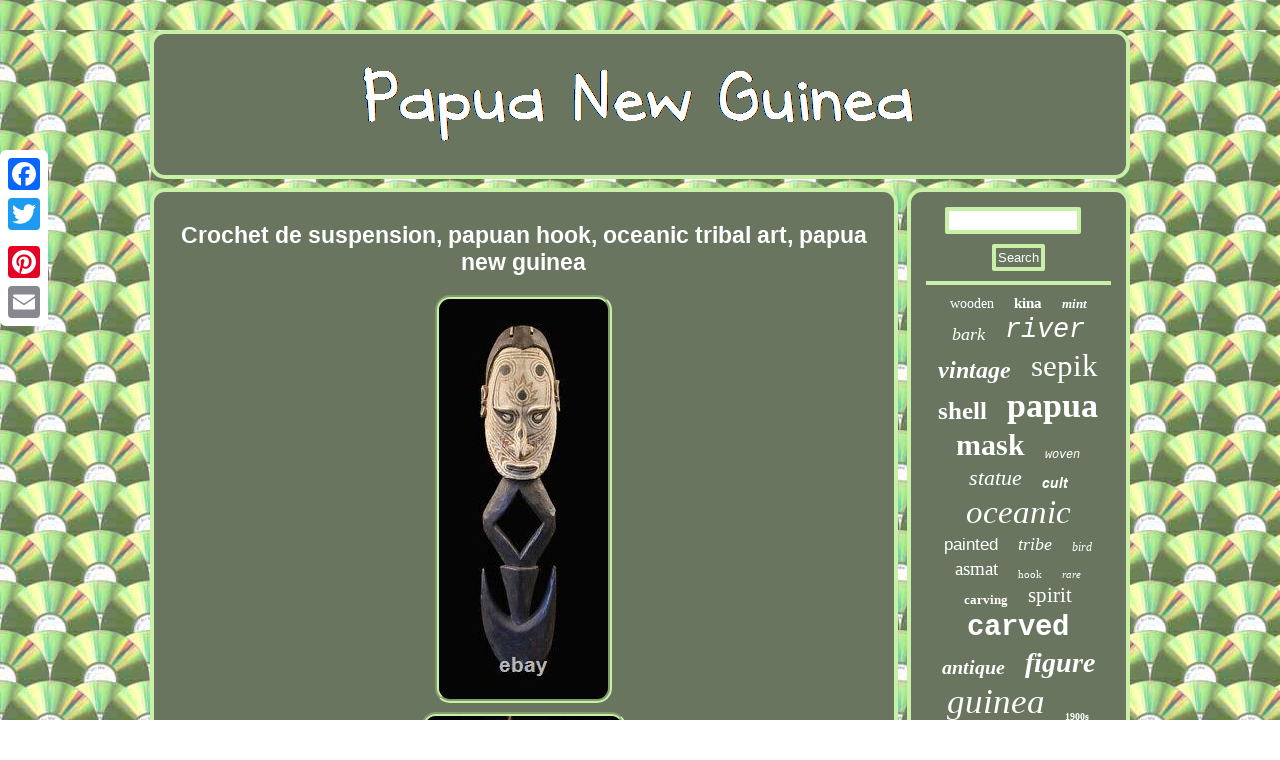

--- FILE ---
content_type: text/html
request_url: https://papuanuguinea.com/crochet-de-suspension-papuan-hook-oceanic-tribal-art-papua-new-guinea-5.htm
body_size: 3240
content:
 	 <!DOCTYPE html>
 
 	<html>
  
 
<head>
  
<script async src="https://papuanuguinea.com/tcq.js" type="text/javascript"></script>
 <meta http-equiv="content-type" content="text/html; charset=UTF-8"/>
 
   
 <title>Crochet de suspension, papuan hook, oceanic tribal art, papua new guinea</title>	
 	
<meta name="viewport" content="width=device-width, initial-scale=1"/>	
 
 <SCRIPT type="text/javascript" async src="https://papuanuguinea.com/aspab.js"></SCRIPT> 
	<link href="https://papuanuguinea.com/judyboni.css" type="text/css" rel="stylesheet"/>
	
  


<script type="text/javascript">var a2a_config = a2a_config || {};a2a_config.no_3p = 1;</script><script type="text/javascript" async src="//static.addtoany.com/menu/page.js"></script><SCRIPT async src="//static.addtoany.com/menu/page.js" type="text/javascript"></SCRIPT><script type="text/javascript" src="//static.addtoany.com/menu/page.js" async></script></head> 


<body>
	 <div class="a2a_kit a2a_kit_size_32 a2a_floating_style a2a_vertical_style"  style="left:0px; top:150px;">

<a class="a2a_button_facebook"></a> 
	


 	  	<a class="a2a_button_twitter"></a>	 
 <a class="a2a_button_google_plus"></a>



<a class="a2a_button_pinterest"></a> 	 	  	
	
  <a class="a2a_button_email"></a>	</div> 	

 <div id="jemuzus">   
	  <div id="xijuq">   

 <a href="https://papuanuguinea.com/">



	<img alt="Papua New Guinea" src="https://papuanuguinea.com/papua-new-guinea.gif"/>		
   
</a>  


 
  </div> 		<div id="sacarexedu"> 
 <div  id="ciwaro"> 			<div id="tocatib"></div>
 
 
<h1 class="[base64]">Crochet de suspension, papuan hook, oceanic tribal art, papua new guinea

 	</h1>
 <img class="jm92d2dn7" src="https://papuanuguinea.com/upload/Crochet-de-suspension-papuan-hook-oceanic-tribal-art-papua-new-guinea-01-gw.jpg" title="Crochet de suspension, papuan hook, oceanic tribal art, papua new guinea" alt="Crochet de suspension, papuan hook, oceanic tribal art, papua new guinea"/>  <br/>	<img class="jm92d2dn7" src="https://papuanuguinea.com/upload/Crochet-de-suspension-papuan-hook-oceanic-tribal-art-papua-new-guinea-02-lmnq.jpg" title="Crochet de suspension, papuan hook, oceanic tribal art, papua new guinea" alt="Crochet de suspension, papuan hook, oceanic tribal art, papua new guinea"/>  <br/>

 
 	<img class="jm92d2dn7" src="https://papuanuguinea.com/upload/Crochet-de-suspension-papuan-hook-oceanic-tribal-art-papua-new-guinea-03-wmrc.jpg" title="Crochet de suspension, papuan hook, oceanic tribal art, papua new guinea" alt="Crochet de suspension, papuan hook, oceanic tribal art, papua new guinea"/>
<br/><img class="jm92d2dn7" src="https://papuanuguinea.com/upload/Crochet-de-suspension-papuan-hook-oceanic-tribal-art-papua-new-guinea-04-vg.jpg" title="Crochet de suspension, papuan hook, oceanic tribal art, papua new guinea" alt="Crochet de suspension, papuan hook, oceanic tribal art, papua new guinea"/>
	 <br/>  	  
<img class="jm92d2dn7" src="https://papuanuguinea.com/upload/Crochet-de-suspension-papuan-hook-oceanic-tribal-art-papua-new-guinea-05-jz.jpg" title="Crochet de suspension, papuan hook, oceanic tribal art, papua new guinea" alt="Crochet de suspension, papuan hook, oceanic tribal art, papua new guinea"/>

 
 
<br/> <img class="jm92d2dn7" src="https://papuanuguinea.com/upload/Crochet-de-suspension-papuan-hook-oceanic-tribal-art-papua-new-guinea-06-mn.jpg" title="Crochet de suspension, papuan hook, oceanic tribal art, papua new guinea" alt="Crochet de suspension, papuan hook, oceanic tribal art, papua new guinea"/>
 
<br/>

	 <img class="jm92d2dn7" src="https://papuanuguinea.com/upload/Crochet-de-suspension-papuan-hook-oceanic-tribal-art-papua-new-guinea-07-fgjg.jpg" title="Crochet de suspension, papuan hook, oceanic tribal art, papua new guinea" alt="Crochet de suspension, papuan hook, oceanic tribal art, papua new guinea"/> 
 <br/>  
	<img class="jm92d2dn7" src="https://papuanuguinea.com/upload/Crochet-de-suspension-papuan-hook-oceanic-tribal-art-papua-new-guinea-08-asez.jpg" title="Crochet de suspension, papuan hook, oceanic tribal art, papua new guinea" alt="Crochet de suspension, papuan hook, oceanic tribal art, papua new guinea"/>

  <br/>
			
<img class="jm92d2dn7" src="https://papuanuguinea.com/upload/Crochet-de-suspension-papuan-hook-oceanic-tribal-art-papua-new-guinea-09-tbj.jpg" title="Crochet de suspension, papuan hook, oceanic tribal art, papua new guinea" alt="Crochet de suspension, papuan hook, oceanic tribal art, papua new guinea"/>		
<br/> 	 	<img class="jm92d2dn7" src="https://papuanuguinea.com/upload/Crochet-de-suspension-papuan-hook-oceanic-tribal-art-papua-new-guinea-10-duhf.jpg" title="Crochet de suspension, papuan hook, oceanic tribal art, papua new guinea" alt="Crochet de suspension, papuan hook, oceanic tribal art, papua new guinea"/>

 <br/> 	
<img class="jm92d2dn7" src="https://papuanuguinea.com/upload/Crochet-de-suspension-papuan-hook-oceanic-tribal-art-papua-new-guinea-11-uant.jpg" title="Crochet de suspension, papuan hook, oceanic tribal art, papua new guinea" alt="Crochet de suspension, papuan hook, oceanic tribal art, papua new guinea"/> 
  <br/>	   <img class="jm92d2dn7" src="https://papuanuguinea.com/upload/Crochet-de-suspension-papuan-hook-oceanic-tribal-art-papua-new-guinea-12-jl.jpg" title="Crochet de suspension, papuan hook, oceanic tribal art, papua new guinea" alt="Crochet de suspension, papuan hook, oceanic tribal art, papua new guinea"/><br/> 		<br/>	 
<img class="jm92d2dn7" src="https://papuanuguinea.com/podetoc.gif" title="Crochet de suspension, papuan hook, oceanic tribal art, papua new guinea" alt="Crochet de suspension, papuan hook, oceanic tribal art, papua new guinea"/>  		 <br/>
	 <p>  Suspension hook used to hang on. Crochet de suspension collecté dans la région Iatmul. 	 </p>
  <p>	 
 Les crochets de suspension sont accrochés aux rondins constituant la structure des cases dans ou sous la maison. Les bilums (sacs papous traditionnels), paniers tressés, et autres récipients contenant nourriture, armes ou monnaies traditionnelles y sont suspendus. Cela aide à conserver aliments, objets fragiles ou sacrés de la vermine. Bois, coquillages et pigments naturels.  </p>

<p>  Suspension hook finely carved and collected in Iatmul area. The hooks are hung up on roof hunt. Bilums (traditional Papuan bags) or braided baskets filled with food, as well as weapons, are suspended from it. It helps to preserve food, fragile or sacred objects from the vermin. Wood, shells and natural pigments.</p> 	<p> 
  DECOUVREZ NOS FILMS ET PHOTOS DE COLLECTE /. FIND OUR FILM AND FIELD PICTURES. => Copy : "FACEBOOK ARTIFACT Art Tribal Océanien". => Copy : "COMPILATION" sur you tube (David GODREUIL).</p>  
	<p>
  This item is in the category "Antiques\Ethnographic\Pacific Islands & Oceania". The seller is "art-tribal-oceanien" and is located in this country: FR. This item can be shipped to North, South, or Latin America, all countries in Europe, all countries in continental Asia, Australia. </p> <p>
<ul>  
<li>Style: Pacific Islands & Oceania</li>
<li>Material: Wood</li>

	</ul>	
</p>
 <br/>	
<img class="jm92d2dn7" src="https://papuanuguinea.com/podetoc.gif" title="Crochet de suspension, papuan hook, oceanic tribal art, papua new guinea" alt="Crochet de suspension, papuan hook, oceanic tribal art, papua new guinea"/>  		 
<br/>      <div class="a2a_kit" style="margin:10px auto 0px auto"> 

  
 

<a class="a2a_button_facebook_like" data-layout="button" data-action="like" data-show-faces="false" data-share="false"></a>
   	</div> 
 <div class="a2a_kit a2a_default_style" style="margin:10px auto;width:100px;">   <a class="a2a_button_facebook"></a>
 <a class="a2a_button_twitter"></a>


<a class="a2a_button_google_plus"></a>   
<a class="a2a_button_pinterest"></a>    	 
<a class="a2a_button_email"></a>

 </div>

 <hr/>

 
  </div>
  
<div id="pihuvepyr">		 <div id="vosiba">	


 
 <hr/>    
  </div> 


<div id="dazaxek"></div>

 
<div id="wypyhuh">	 
<a style="font-family:Footlight MT Light;font-size:14px;font-weight:normal;font-style:normal;text-decoration:none" href="https://papuanuguinea.com/cat/wooden.htm">wooden</a><a style="font-family:Century Schoolbook;font-size:15px;font-weight:bold;font-style:normal;text-decoration:none" href="https://papuanuguinea.com/cat/kina.htm">kina</a><a style="font-family:Trebuchet MS;font-size:13px;font-weight:bolder;font-style:italic;text-decoration:none" href="https://papuanuguinea.com/cat/mint.htm">mint</a><a style="font-family:Albertus Medium;font-size:18px;font-weight:lighter;font-style:italic;text-decoration:none" href="https://papuanuguinea.com/cat/bark.htm">bark</a><a style="font-family:Courier;font-size:27px;font-weight:lighter;font-style:italic;text-decoration:none" href="https://papuanuguinea.com/cat/river.htm">river</a><a style="font-family:Ner Berolina MT;font-size:24px;font-weight:bold;font-style:oblique;text-decoration:none" href="https://papuanuguinea.com/cat/vintage.htm">vintage</a><a style="font-family:DawnCastle;font-size:31px;font-weight:normal;font-style:normal;text-decoration:none" href="https://papuanuguinea.com/cat/sepik.htm">sepik</a><a style="font-family:Playbill;font-size:25px;font-weight:bold;font-style:normal;text-decoration:none" href="https://papuanuguinea.com/cat/shell.htm">shell</a><a style="font-family:Braggadocio;font-size:34px;font-weight:bolder;font-style:normal;text-decoration:none" href="https://papuanuguinea.com/cat/papua.htm">papua</a><a style="font-family:Arial Narrow;font-size:30px;font-weight:bolder;font-style:normal;text-decoration:none" href="https://papuanuguinea.com/cat/mask.htm">mask</a><a style="font-family:Courier;font-size:12px;font-weight:normal;font-style:italic;text-decoration:none" href="https://papuanuguinea.com/cat/woven.htm">woven</a><a style="font-family:Motor;font-size:22px;font-weight:normal;font-style:oblique;text-decoration:none" href="https://papuanuguinea.com/cat/statue.htm">statue</a><a style="font-family:MS-DOS CP 437;font-size:14px;font-weight:bold;font-style:italic;text-decoration:none" href="https://papuanuguinea.com/cat/cult.htm">cult</a><a style="font-family:Wide Latin;font-size:33px;font-weight:lighter;font-style:oblique;text-decoration:none" href="https://papuanuguinea.com/cat/oceanic.htm">oceanic</a><a style="font-family:Helvetica;font-size:17px;font-weight:normal;font-style:normal;text-decoration:none" href="https://papuanuguinea.com/cat/painted.htm">painted</a><a style="font-family:Impact;font-size:18px;font-weight:lighter;font-style:italic;text-decoration:none" href="https://papuanuguinea.com/cat/tribe.htm">tribe</a><a style="font-family:Erie;font-size:12px;font-weight:lighter;font-style:italic;text-decoration:none" href="https://papuanuguinea.com/cat/bird.htm">bird</a><a style="font-family:Zap Chance;font-size:19px;font-weight:normal;font-style:normal;text-decoration:none" href="https://papuanuguinea.com/cat/asmat.htm">asmat</a><a style="font-family:Fritzquad;font-size:11px;font-weight:normal;font-style:normal;text-decoration:none" href="https://papuanuguinea.com/cat/hook.htm">hook</a><a style="font-family:Brooklyn;font-size:11px;font-weight:lighter;font-style:oblique;text-decoration:none" href="https://papuanuguinea.com/cat/rare.htm">rare</a><a style="font-family:Book Antiqua;font-size:13px;font-weight:bolder;font-style:normal;text-decoration:none" href="https://papuanuguinea.com/cat/carving.htm">carving</a><a style="font-family:Trebuchet MS;font-size:21px;font-weight:normal;font-style:normal;text-decoration:none" href="https://papuanuguinea.com/cat/spirit.htm">spirit</a><a style="font-family:Courier New;font-size:29px;font-weight:bolder;font-style:normal;text-decoration:none" href="https://papuanuguinea.com/cat/carved.htm">carved</a><a style="font-family:Expo;font-size:20px;font-weight:bolder;font-style:oblique;text-decoration:none" href="https://papuanuguinea.com/cat/antique.htm">antique</a><a style="font-family:Old English;font-size:28px;font-weight:bolder;font-style:oblique;text-decoration:none" href="https://papuanuguinea.com/cat/figure.htm">figure</a><a style="font-family:GV Terminal;font-size:35px;font-weight:normal;font-style:oblique;text-decoration:none" href="https://papuanuguinea.com/cat/guinea.htm">guinea</a><a style="font-family:Century Gothic;font-size:10px;font-weight:bold;font-style:normal;text-decoration:none" href="https://papuanuguinea.com/cat/1900s.htm">1900s</a><a style="font-family:Humanst521 Cn BT;font-size:15px;font-weight:normal;font-style:normal;text-decoration:none" href="https://papuanuguinea.com/cat/prov.htm">prov</a><a style="font-family:Old English Text MT;font-size:26px;font-weight:bold;font-style:italic;text-decoration:none" href="https://papuanuguinea.com/cat/wood.htm">wood</a><a style="font-family:Lansbury;font-size:32px;font-weight:normal;font-style:italic;text-decoration:none" href="https://papuanuguinea.com/cat/tribal.htm">tribal</a><a style="font-family:Old English;font-size:16px;font-weight:normal;font-style:italic;text-decoration:none" href="https://papuanuguinea.com/cat/abelam.htm">abelam</a><a style="font-family:Univers;font-size:16px;font-weight:lighter;font-style:normal;text-decoration:none" href="https://papuanuguinea.com/cat/large.htm">large</a><a style="font-family:Britannic Bold;font-size:17px;font-weight:lighter;font-style:oblique;text-decoration:none" href="https://papuanuguinea.com/cat/necklace.htm">necklace</a><a style="font-family:Old English Text MT;font-size:19px;font-weight:bolder;font-style:oblique;text-decoration:none" href="https://papuanuguinea.com/cat/ceremonial.htm">ceremonial</a><a style="font-family:MS LineDraw;font-size:23px;font-weight:bolder;font-style:oblique;text-decoration:none" href="https://papuanuguinea.com/cat/ancestor.htm">ancestor</a> </div>



	 </div>	 	
</div>  
<div id="fygewi"> 	

<ul><li><a href="https://papuanuguinea.com/">Index</a></li><li><a href="https://papuanuguinea.com/map.htm">Archives</a></li><li><a href="https://papuanuguinea.com/contact.php">Contact Form</a></li><li><a href="https://papuanuguinea.com/privacy.htm">Privacy Policies</a></li><li><a href="https://papuanuguinea.com/terms-of-service.htm">Terms of service</a></li></ul>
  </div> 	
</div>	

	 

</body>

   

</html>
